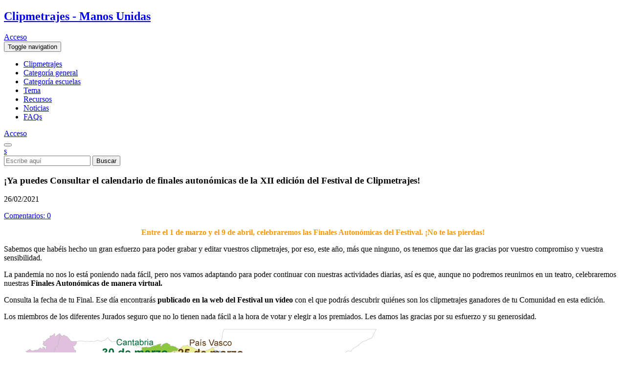

--- FILE ---
content_type: text/html; charset=UTF-8
request_url: https://www.clipmetrajesmanosunidas.org/ya-puedes-consultar-el-calendario-de-finales-autonomicas-de-la-xxii-edicion-del-festival-de-clipmetrajes/
body_size: 19720
content:
<!doctype html><!-- paulirish.com/2008/conditional-stylesheets-vs-css-hacks-answer-neither/ -->
<!--[if IE 8 ]><html class="no-js ie8 oldie " lang="es" xmlns="http://www.w3.org/1999/xhtml"> <![endif]-->
<!--[if IE 9 ]><html class="no-js ie9 " lang="es" xmlns="http://www.w3.org/1999/xhtml"> <![endif]-->
<!--[if (gt IE 9)|!(IE)]><!--><html class="no-js " lang="es" xmlns="http://www.w3.org/1999/xhtml"><!--<![endif]-->
	<head>
		<meta name="ahrefs-site-verification" content="029b83e330fff7e84eea80d83444ff041780ae7d85d849153b3b111b617396bf">
	    <!-- Basic Page Needs
		================================================= -->
		<meta charset="utf-8">
<script type="text/javascript">
//----------------------------------------------------------
//------ JAVASCRIPT HOOK FUNCTIONS FOR GRAVITY FORMS -------
//----------------------------------------------------------

if ( ! gform ) {
	document.addEventListener( 'gform_main_scripts_loaded', function() { gform.scriptsLoaded = true; } );
	window.addEventListener( 'DOMContentLoaded', function() { gform.domLoaded = true; } );

	var gform = {
		domLoaded: false,
		scriptsLoaded: false,
		initializeOnLoaded: function( fn ) {
			if ( gform.domLoaded && gform.scriptsLoaded ) {
				fn();
			} else if( ! gform.domLoaded && gform.scriptsLoaded ) {
				window.addEventListener( 'DOMContentLoaded', fn );
			} else {
				document.addEventListener( 'gform_main_scripts_loaded', fn );
			}
		},
		hooks: { action: {}, filter: {} },
		addAction: function( action, callable, priority, tag ) {
			gform.addHook( 'action', action, callable, priority, tag );
		},
		addFilter: function( action, callable, priority, tag ) {
			gform.addHook( 'filter', action, callable, priority, tag );
		},
		doAction: function( action ) {
			gform.doHook( 'action', action, arguments );
		},
		applyFilters: function( action ) {
			return gform.doHook( 'filter', action, arguments );
		},
		removeAction: function( action, tag ) {
			gform.removeHook( 'action', action, tag );
		},
		removeFilter: function( action, priority, tag ) {
			gform.removeHook( 'filter', action, priority, tag );
		},
		addHook: function( hookType, action, callable, priority, tag ) {
			if ( undefined == gform.hooks[hookType][action] ) {
				gform.hooks[hookType][action] = [];
			}
			var hooks = gform.hooks[hookType][action];
			if ( undefined == tag ) {
				tag = action + '_' + hooks.length;
			}
			if( priority == undefined ){
				priority = 10;
			}

			gform.hooks[hookType][action].push( { tag:tag, callable:callable, priority:priority } );
		},
		doHook: function( hookType, action, args ) {

			// splice args from object into array and remove first index which is the hook name
			args = Array.prototype.slice.call(args, 1);

			if ( undefined != gform.hooks[hookType][action] ) {
				var hooks = gform.hooks[hookType][action], hook;
				//sort by priority
				hooks.sort(function(a,b){return a["priority"]-b["priority"]});

				hooks.forEach( function( hookItem ) {
					hook = hookItem.callable;

					if(typeof hook != 'function')
						hook = window[hook];
					if ( 'action' == hookType ) {
						hook.apply(null, args);
					} else {
						args[0] = hook.apply(null, args);
					}
				} );
			}
			if ( 'filter'==hookType ) {
				return args[0];
			}
		},
		removeHook: function( hookType, action, priority, tag ) {
			if ( undefined != gform.hooks[hookType][action] ) {
				var hooks = gform.hooks[hookType][action];
				hooks = hooks.filter( function(hook, index, arr) {
					var removeHook = (undefined==tag||tag==hook.tag) && (undefined==priority||priority==hook.priority);
					return !removeHook;
				} );
				gform.hooks[hookType][action] = hooks;
			}
		}
	};
}
</script>

				
		    <!-- Mobile -->
     	<meta name="apple-mobile-web-app-capable" content="yes">
    <meta name="apple-mobile-web-app-status-bar-style" content="black">
	<meta name="HandheldFriendly" content="true">
    <meta name="MobileOptimized" content="1200">
     <meta name="viewport" content="width=device-width,initial-scale=1.0"><!--<meta name="viewport" content="width=device-width, initial-scale=1.0, maximum-scale=1.0, user-scalable=no">-->
	    <!--<meta name="author" content="">-->
	<meta name="robots" content="index, follow, all">
	<!--<meta name="publisher" content="">-->
 	<!-- Open Graph tags -->
	<!--<meta property="fb:app_id" content="">-->
	<!--<meta property="og:type" content="website">
	<meta property="og:site_name" content="">-->
	<!--<meta property="og:description" content="">-->

	<meta property="og:image" content="https://www.clipmetrajesmanosunidas.org/wp-content/uploads/2021/02/Imagen-destacada-Post-Finales-Autonómicas-480x360.jpg" />
	<!--<meta property="og:title" content=""/>-->
	<!-- G+ -->   <!-- Twitter -->
	<link href="https://plus.google.com/u/1/117062583491481390744" rel="publisher" />
		<!-- Alternate -->
		<!-- Mobile -->
	<meta name="apple-mobile-web-app-status-bar-style" content="black">
	<!-- GEOPOSITION -->
	<meta name="geo.region" content="region" />
	<meta name="geo.placename" content="city" />
	<meta name="geo.position" content="40.4235621;-3.6954886" />
	<meta name="ICBM" content="google " />	
	<!-- allow pinned sites -->
	<meta name="application-name" content="Festival de Clipmetrajes" />		<!-- CSS: implied media="all" -->
		<link rel="stylesheet" type="text/css" media="all" href="https://www.clipmetrajesmanosunidas.org/wp-content/themes/mans_unides-child/style.css" />
		<link href='//fonts.googleapis.com/css?family=Raleway:400,700' rel='stylesheet' type='text/css'>
<link href='//fonts.googleapis.com/css?family=Roboto+Condensed:700' rel='stylesheet' type='text/css'><meta name='robots' content='index, follow, max-video-preview:-1, max-snippet:-1, max-image-preview:large' />

	<!-- This site is optimized with the Yoast SEO plugin v17.3 - https://yoast.com/wordpress/plugins/seo/ -->
	<title>¡Ya puedes Consultar el calendario de finales autonómicas de la XII edición del Festival de Clipmetrajes! - Festival de Clipmetrajes</title>
	<meta name="description" content="Entre el 1 de marzo y el 9 de abril, celebraremos las Finales Autonómicas del Festival. ¡No te las pierdas! Sabemos que habéis hecho un gran esfuerzo para" />
	<link rel="canonical" href="https://www.clipmetrajesmanosunidas.org/ya-puedes-consultar-el-calendario-de-finales-autonomicas-de-la-xxii-edicion-del-festival-de-clipmetrajes/" />
	<meta property="og:locale" content="es_ES" />
	<meta property="og:type" content="article" />
	<meta property="og:title" content="¡Ya puedes Consultar el calendario de finales autonómicas de la XII edición del Festival de Clipmetrajes! - Festival de Clipmetrajes" />
	<meta property="og:description" content="Entre el 1 de marzo y el 9 de abril, celebraremos las Finales Autonómicas del Festival. ¡No te las pierdas! Sabemos que habéis hecho un gran esfuerzo para" />
	<meta property="og:url" content="https://www.clipmetrajesmanosunidas.org/ya-puedes-consultar-el-calendario-de-finales-autonomicas-de-la-xxii-edicion-del-festival-de-clipmetrajes/" />
	<meta property="og:site_name" content="Festival de Clipmetrajes" />
	<meta property="article:published_time" content="2021-02-26T07:05:15+00:00" />
	<meta property="article:modified_time" content="2021-02-26T10:36:01+00:00" />
	<meta property="og:image" content="https://www.clipmetrajesmanosunidas.org/wp-content/uploads/2021/02/Imagen-destacada-Post-Finales-Autonómicas-780x428.jpg" />
	<meta property="og:image:width" content="780" />
	<meta property="og:image:height" content="428" />
	<meta name="twitter:card" content="summary_large_image" />
	<meta name="twitter:label1" content="Escrito por" />
	<meta name="twitter:data1" content="admin" />
	<meta name="twitter:label2" content="Tiempo de lectura" />
	<meta name="twitter:data2" content="2 minutos" />
	<script type="application/ld+json" class="yoast-schema-graph">{"@context":"https://schema.org","@graph":[{"@type":"Organization","@id":"https://www.clipmetrajesmanosunidas.org/#organization","name":"Manos Unidas","url":"https://www.clipmetrajesmanosunidas.org/","sameAs":[],"logo":{"@type":"ImageObject","@id":"https://www.clipmetrajesmanosunidas.org/#logo","inLanguage":"es","url":"https://www.clipmetrajesmanosunidas.org/wp-content/uploads/2025/10/logo-clipmetrajes-17-compartir-pagina.jpg","contentUrl":"https://www.clipmetrajesmanosunidas.org/wp-content/uploads/2025/10/logo-clipmetrajes-17-compartir-pagina.jpg","width":470,"height":249,"caption":"Manos Unidas"},"image":{"@id":"https://www.clipmetrajesmanosunidas.org/#logo"}},{"@type":"WebSite","@id":"https://www.clipmetrajesmanosunidas.org/#website","url":"https://www.clipmetrajesmanosunidas.org/","name":"Festival de Clipmetrajes","description":"V\u00eddeos de un minuto para cambiar el mundo. Participa en el Festival de Clipmetrajes de Manos Unidas y acepta el desaf\u00edo del hambre.","publisher":{"@id":"https://www.clipmetrajesmanosunidas.org/#organization"},"potentialAction":[{"@type":"SearchAction","target":{"@type":"EntryPoint","urlTemplate":"https://www.clipmetrajesmanosunidas.org/?s={search_term_string}"},"query-input":"required name=search_term_string"}],"inLanguage":"es"},{"@type":"ImageObject","@id":"https://www.clipmetrajesmanosunidas.org/ya-puedes-consultar-el-calendario-de-finales-autonomicas-de-la-xxii-edicion-del-festival-de-clipmetrajes/#primaryimage","inLanguage":"es","url":"https://www.clipmetrajesmanosunidas.org/wp-content/uploads/2021/02/Imagen-destacada-Post-Finales-Auton\u00f3micas-scaled.jpg","contentUrl":"https://www.clipmetrajesmanosunidas.org/wp-content/uploads/2021/02/Imagen-destacada-Post-Finales-Auton\u00f3micas-scaled.jpg","width":2560,"height":1405,"caption":"Festival de Finales Auton\u00f3micas"},{"@type":"WebPage","@id":"https://www.clipmetrajesmanosunidas.org/ya-puedes-consultar-el-calendario-de-finales-autonomicas-de-la-xxii-edicion-del-festival-de-clipmetrajes/#webpage","url":"https://www.clipmetrajesmanosunidas.org/ya-puedes-consultar-el-calendario-de-finales-autonomicas-de-la-xxii-edicion-del-festival-de-clipmetrajes/","name":"\u00a1Ya puedes Consultar el calendario de finales auton\u00f3micas de la XII edici\u00f3n del Festival de Clipmetrajes! - Festival de Clipmetrajes","isPartOf":{"@id":"https://www.clipmetrajesmanosunidas.org/#website"},"primaryImageOfPage":{"@id":"https://www.clipmetrajesmanosunidas.org/ya-puedes-consultar-el-calendario-de-finales-autonomicas-de-la-xxii-edicion-del-festival-de-clipmetrajes/#primaryimage"},"datePublished":"2021-02-26T07:05:15+00:00","dateModified":"2021-02-26T10:36:01+00:00","description":"Entre el 1 de marzo y el 9 de abril, celebraremos las Finales Auton\u00f3micas del Festival. \u00a1No te las pierdas! Sabemos que hab\u00e9is hecho un gran esfuerzo para","breadcrumb":{"@id":"https://www.clipmetrajesmanosunidas.org/ya-puedes-consultar-el-calendario-de-finales-autonomicas-de-la-xxii-edicion-del-festival-de-clipmetrajes/#breadcrumb"},"inLanguage":"es","potentialAction":[{"@type":"ReadAction","target":["https://www.clipmetrajesmanosunidas.org/ya-puedes-consultar-el-calendario-de-finales-autonomicas-de-la-xxii-edicion-del-festival-de-clipmetrajes/"]}]},{"@type":"BreadcrumbList","@id":"https://www.clipmetrajesmanosunidas.org/ya-puedes-consultar-el-calendario-de-finales-autonomicas-de-la-xxii-edicion-del-festival-de-clipmetrajes/#breadcrumb","itemListElement":[{"@type":"ListItem","position":1,"name":"Home","item":"https://www.clipmetrajesmanosunidas.org/"},{"@type":"ListItem","position":2,"name":"\u00a1Ya puedes Consultar el calendario de finales auton\u00f3micas de la XII edici\u00f3n del Festival de Clipmetrajes!"}]},{"@type":"Article","@id":"https://www.clipmetrajesmanosunidas.org/ya-puedes-consultar-el-calendario-de-finales-autonomicas-de-la-xxii-edicion-del-festival-de-clipmetrajes/#article","isPartOf":{"@id":"https://www.clipmetrajesmanosunidas.org/ya-puedes-consultar-el-calendario-de-finales-autonomicas-de-la-xxii-edicion-del-festival-de-clipmetrajes/#webpage"},"author":{"@id":"https://www.clipmetrajesmanosunidas.org/#/schema/person/1d6ae9759c84eab8a4e1bcd76fef2517"},"headline":"\u00a1Ya puedes Consultar el calendario de finales auton\u00f3micas de la XII edici\u00f3n del Festival de Clipmetrajes!","datePublished":"2021-02-26T07:05:15+00:00","dateModified":"2021-02-26T10:36:01+00:00","mainEntityOfPage":{"@id":"https://www.clipmetrajesmanosunidas.org/ya-puedes-consultar-el-calendario-de-finales-autonomicas-de-la-xxii-edicion-del-festival-de-clipmetrajes/#webpage"},"wordCount":427,"commentCount":0,"publisher":{"@id":"https://www.clipmetrajesmanosunidas.org/#organization"},"image":{"@id":"https://www.clipmetrajesmanosunidas.org/ya-puedes-consultar-el-calendario-de-finales-autonomicas-de-la-xxii-edicion-del-festival-de-clipmetrajes/#primaryimage"},"thumbnailUrl":"https://www.clipmetrajesmanosunidas.org/wp-content/uploads/2021/02/Imagen-destacada-Post-Finales-Auton\u00f3micas-scaled.jpg","articleSection":["Andaluc\u00eda","Arag\u00f3n","Asturias","Baleares","Canarias","Cantabria","Castilla y Le\u00f3n","Castilla-La Mancha","cat-escuelas","Catalu\u00f1a","Categor\u00eda Escuelas","Causas","Combate el virus de la desigualdad","Extremadura","Galicia","La Rioja","Madrid","Murcia","Navarra","Pa\u00eds Vasco","Valencia"],"inLanguage":"es","potentialAction":[{"@type":"CommentAction","name":"Comment","target":["https://www.clipmetrajesmanosunidas.org/ya-puedes-consultar-el-calendario-de-finales-autonomicas-de-la-xxii-edicion-del-festival-de-clipmetrajes/#respond"]}]},{"@type":"Person","@id":"https://www.clipmetrajesmanosunidas.org/#/schema/person/1d6ae9759c84eab8a4e1bcd76fef2517","name":"admin","image":{"@type":"ImageObject","@id":"https://www.clipmetrajesmanosunidas.org/#personlogo","inLanguage":"es","url":"https://secure.gravatar.com/avatar/840c8f737934c37d9e1524b8f71897fa?s=96&d=mm&r=g","contentUrl":"https://secure.gravatar.com/avatar/840c8f737934c37d9e1524b8f71897fa?s=96&d=mm&r=g","caption":"admin"},"url":"https://www.clipmetrajesmanosunidas.org/author/admin/"}]}</script>
	<!-- / Yoast SEO plugin. -->


<link rel='dns-prefetch' href='//www.google.com' />
<link rel='dns-prefetch' href='//ajax.googleapis.com' />
<link rel='dns-prefetch' href='//s.w.org' />
<link rel="alternate" type="application/rss+xml" title="Festival de Clipmetrajes &raquo; Feed" href="https://www.clipmetrajesmanosunidas.org/feed/" />
<link rel="alternate" type="application/rss+xml" title="Festival de Clipmetrajes &raquo; Feed de los comentarios" href="https://www.clipmetrajesmanosunidas.org/comments/feed/" />
<link rel="alternate" type="application/rss+xml" title="Festival de Clipmetrajes &raquo; Comentario ¡Ya puedes Consultar el calendario de finales autonómicas de la XII edición del Festival de Clipmetrajes! del feed" href="https://www.clipmetrajesmanosunidas.org/ya-puedes-consultar-el-calendario-de-finales-autonomicas-de-la-xxii-edicion-del-festival-de-clipmetrajes/feed/" />
		<script type="text/javascript">
			window._wpemojiSettings = {"baseUrl":"https:\/\/s.w.org\/images\/core\/emoji\/13.1.0\/72x72\/","ext":".png","svgUrl":"https:\/\/s.w.org\/images\/core\/emoji\/13.1.0\/svg\/","svgExt":".svg","source":{"wpemoji":"https:\/\/www.clipmetrajesmanosunidas.org\/wp-includes\/js\/wp-emoji.js?ver=5.8.1","twemoji":"https:\/\/www.clipmetrajesmanosunidas.org\/wp-includes\/js\/twemoji.js?ver=5.8.1"}};
			/**
 * @output wp-includes/js/wp-emoji-loader.js
 */

( function( window, document, settings ) {
	var src, ready, ii, tests;

	// Create a canvas element for testing native browser support of emoji.
	var canvas = document.createElement( 'canvas' );
	var context = canvas.getContext && canvas.getContext( '2d' );

	/**
	 * Checks if two sets of Emoji characters render the same visually.
	 *
	 * @since 4.9.0
	 *
	 * @private
	 *
	 * @param {number[]} set1 Set of Emoji character codes.
	 * @param {number[]} set2 Set of Emoji character codes.
	 *
	 * @return {boolean} True if the two sets render the same.
	 */
	function emojiSetsRenderIdentically( set1, set2 ) {
		var stringFromCharCode = String.fromCharCode;

		// Cleanup from previous test.
		context.clearRect( 0, 0, canvas.width, canvas.height );
		context.fillText( stringFromCharCode.apply( this, set1 ), 0, 0 );
		var rendered1 = canvas.toDataURL();

		// Cleanup from previous test.
		context.clearRect( 0, 0, canvas.width, canvas.height );
		context.fillText( stringFromCharCode.apply( this, set2 ), 0, 0 );
		var rendered2 = canvas.toDataURL();

		return rendered1 === rendered2;
	}

	/**
	 * Detects if the browser supports rendering emoji or flag emoji.
	 *
	 * Flag emoji are a single glyph made of two characters, so some browsers
	 * (notably, Firefox OS X) don't support them.
	 *
	 * @since 4.2.0
	 *
	 * @private
	 *
	 * @param {string} type Whether to test for support of "flag" or "emoji".
	 *
	 * @return {boolean} True if the browser can render emoji, false if it cannot.
	 */
	function browserSupportsEmoji( type ) {
		var isIdentical;

		if ( ! context || ! context.fillText ) {
			return false;
		}

		/*
		 * Chrome on OS X added native emoji rendering in M41. Unfortunately,
		 * it doesn't work when the font is bolder than 500 weight. So, we
		 * check for bold rendering support to avoid invisible emoji in Chrome.
		 */
		context.textBaseline = 'top';
		context.font = '600 32px Arial';

		switch ( type ) {
			case 'flag':
				/*
				 * Test for Transgender flag compatibility. This flag is shortlisted for the Emoji 13 spec,
				 * but has landed in Twemoji early, so we can add support for it, too.
				 *
				 * To test for support, we try to render it, and compare the rendering to how it would look if
				 * the browser doesn't render it correctly (white flag emoji + transgender symbol).
				 */
				isIdentical = emojiSetsRenderIdentically(
					[ 0x1F3F3, 0xFE0F, 0x200D, 0x26A7, 0xFE0F ],
					[ 0x1F3F3, 0xFE0F, 0x200B, 0x26A7, 0xFE0F ]
				);

				if ( isIdentical ) {
					return false;
				}

				/*
				 * Test for UN flag compatibility. This is the least supported of the letter locale flags,
				 * so gives us an easy test for full support.
				 *
				 * To test for support, we try to render it, and compare the rendering to how it would look if
				 * the browser doesn't render it correctly ([U] + [N]).
				 */
				isIdentical = emojiSetsRenderIdentically(
					[ 0xD83C, 0xDDFA, 0xD83C, 0xDDF3 ],
					[ 0xD83C, 0xDDFA, 0x200B, 0xD83C, 0xDDF3 ]
				);

				if ( isIdentical ) {
					return false;
				}

				/*
				 * Test for English flag compatibility. England is a country in the United Kingdom, it
				 * does not have a two letter locale code but rather an five letter sub-division code.
				 *
				 * To test for support, we try to render it, and compare the rendering to how it would look if
				 * the browser doesn't render it correctly (black flag emoji + [G] + [B] + [E] + [N] + [G]).
				 */
				isIdentical = emojiSetsRenderIdentically(
					[ 0xD83C, 0xDFF4, 0xDB40, 0xDC67, 0xDB40, 0xDC62, 0xDB40, 0xDC65, 0xDB40, 0xDC6E, 0xDB40, 0xDC67, 0xDB40, 0xDC7F ],
					[ 0xD83C, 0xDFF4, 0x200B, 0xDB40, 0xDC67, 0x200B, 0xDB40, 0xDC62, 0x200B, 0xDB40, 0xDC65, 0x200B, 0xDB40, 0xDC6E, 0x200B, 0xDB40, 0xDC67, 0x200B, 0xDB40, 0xDC7F ]
				);

				return ! isIdentical;
			case 'emoji':
				/*
				 * Burning Love: Just a hunk, a hunk of burnin' love.
				 *
				 *  To test for Emoji 13.1 support, try to render a new emoji: Heart on Fire!
				 *
				 * The Heart on Fire emoji is a ZWJ sequence combining ❤️ Red Heart, a Zero Width Joiner and 🔥 Fire.
				 *
				 * 0x2764, 0xfe0f == Red Heart emoji.
				 * 0x200D == Zero-Width Joiner (ZWJ) that links the two code points for the new emoji or
				 * 0x200B == Zero-Width Space (ZWS) that is rendered for clients not supporting the new emoji.
				 * 0xD83D, 0xDD25 == Fire.
				 *
				 * When updating this test for future Emoji releases, ensure that individual emoji that make up the
				 * sequence come from older emoji standards.
				 */
				isIdentical = emojiSetsRenderIdentically(
					[0x2764, 0xfe0f, 0x200D, 0xD83D, 0xDD25],
					[0x2764, 0xfe0f, 0x200B, 0xD83D, 0xDD25]
				);

				return ! isIdentical;
		}

		return false;
	}

	/**
	 * Adds a script to the head of the document.
	 *
	 * @ignore
	 *
	 * @since 4.2.0
	 *
	 * @param {Object} src The url where the script is located.
	 * @return {void}
	 */
	function addScript( src ) {
		var script = document.createElement( 'script' );

		script.src = src;
		script.defer = script.type = 'text/javascript';
		document.getElementsByTagName( 'head' )[0].appendChild( script );
	}

	tests = Array( 'flag', 'emoji' );

	settings.supports = {
		everything: true,
		everythingExceptFlag: true
	};

	/*
	 * Tests the browser support for flag emojis and other emojis, and adjusts the
	 * support settings accordingly.
	 */
	for( ii = 0; ii < tests.length; ii++ ) {
		settings.supports[ tests[ ii ] ] = browserSupportsEmoji( tests[ ii ] );

		settings.supports.everything = settings.supports.everything && settings.supports[ tests[ ii ] ];

		if ( 'flag' !== tests[ ii ] ) {
			settings.supports.everythingExceptFlag = settings.supports.everythingExceptFlag && settings.supports[ tests[ ii ] ];
		}
	}

	settings.supports.everythingExceptFlag = settings.supports.everythingExceptFlag && ! settings.supports.flag;

	// Sets DOMReady to false and assigns a ready function to settings.
	settings.DOMReady = false;
	settings.readyCallback = function() {
		settings.DOMReady = true;
	};

	// When the browser can not render everything we need to load a polyfill.
	if ( ! settings.supports.everything ) {
		ready = function() {
			settings.readyCallback();
		};

		/*
		 * Cross-browser version of adding a dom ready event.
		 */
		if ( document.addEventListener ) {
			document.addEventListener( 'DOMContentLoaded', ready, false );
			window.addEventListener( 'load', ready, false );
		} else {
			window.attachEvent( 'onload', ready );
			document.attachEvent( 'onreadystatechange', function() {
				if ( 'complete' === document.readyState ) {
					settings.readyCallback();
				}
			} );
		}

		src = settings.source || {};

		if ( src.concatemoji ) {
			addScript( src.concatemoji );
		} else if ( src.wpemoji && src.twemoji ) {
			addScript( src.twemoji );
			addScript( src.wpemoji );
		}
	}

} )( window, document, window._wpemojiSettings );
		</script>
		<style type="text/css">
img.wp-smiley,
img.emoji {
	display: inline !important;
	border: none !important;
	box-shadow: none !important;
	height: 1em !important;
	width: 1em !important;
	margin: 0 .07em !important;
	vertical-align: -0.1em !important;
	background: none !important;
	padding: 0 !important;
}
</style>
	<link rel='stylesheet' id='wp-block-library-css'  href='https://www.clipmetrajesmanosunidas.org/wp-includes/css/dist/block-library/style.css?ver=5.8.1' type='text/css' media='all' />
<link rel='stylesheet' id='ayvpp-style-css'  href='https://www.clipmetrajesmanosunidas.org/wp-content/plugins/automatic-youtube-video-posts/css/style.css?ver=4.0' type='text/css' media='all' />
<link rel='stylesheet' id='roots_main-css'  href='https://www.clipmetrajesmanosunidas.org/wp-content/themes/mans_unides-child/css/main.css' type='text/css' media='all' />
<link rel='stylesheet' id='cmplz-cookie-css'  href='https://www.clipmetrajesmanosunidas.org/wp-content/plugins/complianz-gdpr-premium/assets/css/cookieconsent.css?ver=4.7.41768684837' type='text/css' media='all' />
<script>var jquery_placeholder_url = 'https://www.clipmetrajesmanosunidas.org/wp-content/plugins/gravity-forms-placeholders/jquery.placeholder-1.0.1.js';</script><script type='text/javascript' src='//ajax.googleapis.com/ajax/libs/jquery/1.10.2/jquery.min.js' id='jquery-js'></script>
<script type='text/javascript' src='https://www.google.com/recaptcha/api.js?ver=5.8.1' id='recaptcha-js'></script>
<script type='text/javascript' src='https://www.clipmetrajesmanosunidas.org/wp-content/plugins/theme-my-login/modules/themed-profiles/themed-profiles.js?ver=5.8.1' id='tml-themed-profiles-js'></script>
<script type='text/javascript' src='https://www.clipmetrajesmanosunidas.org/wp-content/plugins/gravity-forms-placeholders/gf.placeholders.js?ver=1.0' id='_gf_placeholders-js'></script>
<link rel="https://api.w.org/" href="https://www.clipmetrajesmanosunidas.org/wp-json/" /><link rel="alternate" type="application/json" href="https://www.clipmetrajesmanosunidas.org/wp-json/wp/v2/posts/30001" /><meta name="generator" content="WordPress 5.8.1" />
<link rel='shortlink' href='https://www.clipmetrajesmanosunidas.org/?p=30001' />
<link rel="alternate" type="application/json+oembed" href="https://www.clipmetrajesmanosunidas.org/wp-json/oembed/1.0/embed?url=https%3A%2F%2Fwww.clipmetrajesmanosunidas.org%2Fya-puedes-consultar-el-calendario-de-finales-autonomicas-de-la-xxii-edicion-del-festival-de-clipmetrajes%2F" />
<link rel="alternate" type="text/xml+oembed" href="https://www.clipmetrajesmanosunidas.org/wp-json/oembed/1.0/embed?url=https%3A%2F%2Fwww.clipmetrajesmanosunidas.org%2Fya-puedes-consultar-el-calendario-de-finales-autonomicas-de-la-xxii-edicion-del-festival-de-clipmetrajes%2F&#038;format=xml" />
<script type="text/javascript" src="httpss://www.clipmetrajesmanosunidas.org/wp-content/plugins/audio-player/assets/audio-player.js?ver=2.0.4.6"></script>
<script type="text/javascript">AudioPlayer.setup("httpss://www.clipmetrajesmanosunidas.org/wp-content/plugins/audio-player/assets/player.swf?ver=2.0.4.6", {width:"290",animation:"yes",encode:"yes",initialvolume:"60",remaining:"no",noinfo:"no",buffer:"5",checkpolicy:"no",rtl:"no",bg:"E5E5E5",text:"333333",leftbg:"CCCCCC",lefticon:"333333",volslider:"666666",voltrack:"FFFFFF",rightbg:"B4B4B4",rightbghover:"999999",righticon:"333333",righticonhover:"FFFFFF",track:"FFFFFF",loader:"EFAB02",border:"CCCCCC",tracker:"DDDDDD",skip:"666666",pagebg:"FFFFFF",transparentpagebg:"yes"});</script>
 <!-- Favicon
 ================================================== -->
<link rel="shortcut icon" href="https://www.clipmetrajesmanosunidas.org/wp-content/themes/mans_unides-child/ico/favicon.ico">
<link rel="apple-touch-icon" href="https://www.clipmetrajesmanosunidas.org/wp-content/themes/mans_unides-child/ico/apple-touch-icon.png">
<link rel="apple-touch-icon" sizes="72x72" href="https://www.clipmetrajesmanosunidas.org/wp-content/themes/mans_unides-child/ico/apple-touch-icon-72x72.png">
<link rel="apple-touch-icon" sizes="114x114" href="https://www.clipmetrajesmanosunidas.org/wp-content/themes/mans_unides-child/ico/apple-touch-icon-114x114.png">
    <!-- 
		<link href="https://www.clipmetrajesmanosunidas.org/wp-content/themes/ondho/skins/3-blue.css" rel="stylesheet" type="text/css" />
        -->

		<!-- Google Tag Manager -->
		<script>(function(w,d,s,l,i){w[l]=w[l]||[];w[l].push({'gtm.start':
		new Date().getTime(),event:'gtm.js'});var f=d.getElementsByTagName(s)[0],
		j=d.createElement(s),dl=l!='dataLayer'?'&l='+l:'';j.async=true;j.src=
		'https://www.googletagmanager.com/gtm.js?id='+i+dl;f.parentNode.insertBefore(j,f);
		})(window,document,'script','dataLayer','GTM-KS7SX7MF');</script>
		<!-- End Google Tag Manager -->
		
		<!-- Meta Pixel Code -->
		<script type="text/plain" class="cmplz-script">
		!function(f,b,e,v,n,t,s)
		{if(f.fbq)return;n=f.fbq=function(){n.callMethod?
		n.callMethod.apply(n,arguments):n.queue.push(arguments)};
		if(!f._fbq)f._fbq=n;n.push=n;n.loaded=!0;n.version='2.0';
		n.queue=[];t=b.createElement(e);t.async=!0;
		t.src=v;s=b.getElementsByTagName(e)[0];
		s.parentNode.insertBefore(t,s)}(window, document,'script',
		'https://connect.facebook.net/en_US/fbevents.js');
		fbq('init', '167356109480923');
		fbq('track', 'PageView');
		</script>
		<noscript><img height="1" width="1" style="display:none"
		src="https://www.facebook.com/tr?id=167356109480923&ev=PageView&noscript=1"
		/></noscript>
		<!-- End Meta Pixel Code -->
		
		<script async src="//pagead2.googlesyndication.com/pagead/js/adsbygoogle.js"></script>
		<script>
		  (adsbygoogle = window.adsbygoogle || []).push({
		    google_ad_client: "ca-pub-4072892538953253",
		    enable_page_level_ads: true
		  });
		</script>
	</head>
		<body data-rsssl=1 data-cmplz=1 class="post-template-default single single-post postid-30001 single-format-standard  desktop chrome" itemscope itemtype='http://schema.org/WebPage'>
		<!-- Google Tag Manager (noscript) -->
		<noscript><iframe src="https://www.googletagmanager.com/ns.html?id=GTM-KS7SX7MF"
		height="0" width="0" style="display:none;visibility:hidden"></iframe></noscript>
		<!-- End Google Tag Manager (noscript) -->
		<div id="wrapper" class="content" role="main" >
	<header role="banner" class="container">
		<div class="row">
			<section class="col-md-9 col-sm-9 col-xs-7">
				<a href="https://www.clipmetrajesmanosunidas.org/"  id="logo-clipmetrajes" title="Festival de Clipmetrajes">
					<h1>Clipmetrajes - Manos Unidas</h1>
				</a>
			</section>

			<section id="user-area" class="col-md-3 col-sm-3 col-xs-5">
				<nav class="registro zona-usuario">
                <a id="registro" href="https://www.clipmetrajesmanosunidas.org/login" class="acceso" title="Acceso">
                <span class="text">Acceso</span>
                <i class="icono-acceso-sin-loginar"></i>
            </a> </nav> 
			</section>
		</div>
	</header>

	<section id="main-menu">
		<div id="navigation-main" class="container">
			<button type="button" class="navbar-toggle collapsed" data-toggle="collapse" data-target=".navbar-collapse">
              <span class="sr-only">Toggle navigation</span>
              <span class="icon-bar"></span>
              <span class="icon-bar"></span>
              <span class="icon-bar"></span>
            </button>

	        <nav role="navigation" class="col-md-10 col-md-offset-1 col-sm-10 col-sm-offset-1" itemscope="itemscope" itemtype="http://schema.org/SiteNavigationElement">
	            <div class="menu-header navbar-collapse collapse"><ul id="menu-mans" class="menu"><li id="menu-item-10711" class="menu-item menu-item-type-custom menu-item-object-custom menu-item-10711"><a title="Clipmetrajes" href="https://www.clipmetrajesmanosunidas.org/clipmetrajes/">Clipmetrajes</a></li>
<li id="menu-item-15298" class="menu-item menu-item-type-post_type menu-item-object-page menu-item-15298"><a title="Categoría general" href="https://www.clipmetrajesmanosunidas.org/categoria-general/">Categoría general</a></li>
<li id="menu-item-15299" class="menu-item menu-item-type-post_type menu-item-object-page menu-item-15299"><a title="Categoría escuelas" href="https://www.clipmetrajesmanosunidas.org/categoria-escuelas/">Categoría escuelas</a></li>
<li id="menu-item-41383" class="menu-item menu-item-type-post_type menu-item-object-page menu-item-41383"><a href="https://www.clipmetrajesmanosunidas.org/no-hay-paz-sin-derechos/">Tema</a></li>
<li id="menu-item-10715" class="menu-item menu-item-type-post_type menu-item-object-page menu-item-10715"><a title="Recursos" href="https://www.clipmetrajesmanosunidas.org/material-audiovisual/">Recursos</a></li>
<li id="menu-item-10713" class="menu-item menu-item-type-post_type menu-item-object-page menu-item-10713"><a title="Noticias" href="https://www.clipmetrajesmanosunidas.org/blog-clipmetrajes/">Noticias</a></li>
<li id="menu-item-27333" class="menu-item menu-item-type-post_type menu-item-object-page menu-item-27333"><a href="https://www.clipmetrajesmanosunidas.org/faqs/">FAQs</a></li>
</ul></div> 
	        </nav>
	  		
	  			  			<a href="https://www.clipmetrajesmanosunidas.org/" id="logo-clipmetrajes-mini" title="Festival de Clipmetrajes"></a>
			
		  	<div id="bloque-right">
		  				  		<section id="acceso-registro">
					<nav class="registro zona-usuario">
                <a id="registro" href="https://www.clipmetrajesmanosunidas.org/login" class="acceso" title="Acceso">
                <span class="text">Acceso</span>
                <i class="icono-acceso-sin-loginar"></i>
            </a> </nav>				</section>
	             
            	<button id="btn-search-active" data-toggle="modal" data-target=".search-modal"><i class="icono-lupa"></i></button>
	            <section id="buscar-form">
					<div id="sb-search" class="sb-search">
	<a href="javascript://" data-toggle="modal" data-target=".search-modal" class="sb-search-btn">s</a>
</div>

<!-- modal search -->
<div class="modal in search-modal" tabindex="-1" role="dialog" aria-labelledby="search-modal" aria-hidden="false">
    <a href="javascript://" class="cerrar btn-default" data-dismiss="modal"></a>
    <div class="modal-dialog modal-lg">
        <div class="modal-content text-left">
        	<div class="container">
            	<div class="col-md-12">
                    <form role="search" method="get" id="searchform"  action="https://www.clipmetrajesmanosunidas.org/" onsubmit="trackSubmit();">
						<input type="search" class="form-control sb-search-input" name="s" id="search" placeholder="Escribe aquí" value=""> 
						<input id="btnSearch" type="submit" class="sb-search-submit btn blue fill" value="Buscar">
					</form>
            	</div>
        	</div>
        </div>
    </div>
</div>

<script type="text/javascript">
	function trackSubmit() { 
		var value = $('#search').val();
		//console.log(value);
	  //ga('send', 'event', 'search', 'submit', value);
	}
</script>	            </section>
	        </div>

		</div>
	</section><div class="container">
<section role="main" class="row">
	<div class="single_post">
    
    
    <div id="post-30001" class="posts post_spacer col-md-8 col-md-offset-2">
    	<h3 class="head">¡Ya puedes Consultar el calendario de finales autonómicas de la XII edición del Festival de Clipmetrajes!</h3>
	    <div class="blue-line"></div>
	    <div class="info clearfix">
	        <p class="date">26/02/2021</p>
	        <p class="comments"><a href="https://www.clipmetrajesmanosunidas.org/ya-puedes-consultar-el-calendario-de-finales-autonomicas-de-la-xxii-edicion-del-festival-de-clipmetrajes//#comments" title="¡Ya puedes Consultar el calendario de finales autonómicas de la XII edición del Festival de Clipmetrajes!"><i class="icono-clipmetrajes-comentar"></i><span>Comentarios: 0</span></a></p>
	    </div>
		            <div class="content-text"><p style="text-align: center;"><span style="color: #ff9900;"><strong>Entre el 1 de marzo y el 9 de abril, celebraremos las Finales Autonómicas del Festival. ¡No te las pierdas!</strong></span></p>
<p>Sabemos que habéis hecho un gran esfuerzo para poder grabar y editar vuestros clipmetrajes, por eso, este año, más que ninguno, os tenemos que dar las gracias por vuestro compromiso y vuestra sensibilidad.</p>
<p>La pandemia no nos lo está poniendo nada fácil, pero nos vamos adaptando para poder continuar con nuestras actividades diarias, así es que, aunque no podremos reunirnos en un teatro, celebraremos nuestras <strong>Finales Autonómicas de manera virtual. </strong></p>
<p>Consulta la fecha de tu Final. Ese día encontrarás <strong>publicado en la web del Festival</strong> <strong>un vídeo</strong> con el que podrás descubrir quiénes son los clipmetrajes ganadores de tu Comunidad en esta edición.</p>
<p>Los miembros de los diferentes Jurados seguro que no lo tienen nada fácil a la hora de votar y elegir a los premiados. Les damos las gracias por su esfuerzo y su generosidad.</p>
<p><img loading="lazy" class="aligncenter size-full wp-image-30134" src="https://www.clipmetrajesmanosunidas.org/wp-content/uploads/2021/02/mapa_finales-autonomicas-2021-clipmetrajes.jpg" alt="" width="780" height="568" srcset="https://www.clipmetrajesmanosunidas.org/wp-content/uploads/2021/02/mapa_finales-autonomicas-2021-clipmetrajes.jpg 780w, https://www.clipmetrajesmanosunidas.org/wp-content/uploads/2021/02/mapa_finales-autonomicas-2021-clipmetrajes-768x559.jpg 768w, https://www.clipmetrajesmanosunidas.org/wp-content/uploads/2021/02/mapa_finales-autonomicas-2021-clipmetrajes-522x380.jpg 522w, https://www.clipmetrajesmanosunidas.org/wp-content/uploads/2021/02/mapa_finales-autonomicas-2021-clipmetrajes-650x473.jpg 650w" sizes="(max-width: 780px) 100vw, 780px" /></p>
<p>Recordad que, los clipmetrajes de <strong>Secundaria</strong> que resulten ganadores en su Comunidad Autónoma, deberán pasar una segunda criba del <strong>Jurado Nacional</strong>, y solo <strong>10 de ellos</strong> optarán a los premios de la <strong>Final Nacional</strong> del <strong>11 de mayo</strong>, donde se desvelará cuáles son los tres clipmetrajes ganadores.</p>
<p>En el caso de <strong>Primaria</strong>, puesto que en la mayoría de las Comunidades Autónomas no se ha alcanzado el mínimo de 10 clipmetrajes para poder entregar el premio autonómico y el esfuerzo de los centros participantes ha sido muy importante, hemos decidido que <strong>todos los clipmetrajes presentados pasen directamente a ser valorados por el Jurado Naciona</strong>l. Éste, al igual que en Secundaria, elegirá a los 10 finalistas que opten a los premios nacionales.</p>
<p style="text-align: center;"><strong>Os recordamos que el listado de los 10 centros finalistas de primaria y los 10 de secundaria será publicado el día 27 de abril.</strong></p>
<p style="text-align: center;"><a name="_GoBack"></a> <strong>¡Muchas gracias y mucha suerte a todos los participantes!</strong></p>
<p>&nbsp;</p>
<table width="780" cellspacing="0" cellpadding="8">
<tbody>
<tr>
<td width="328"><strong>Comunidad autónoma</strong></td>
<td width="225"><strong>Ciudad</strong></td>
<td width="146"><strong>Fecha </strong></td>
<td width="17"></td>
</tr>
<tr>
<td width="328" height="25">Andalucía</td>
<td width="225">Sevilla</td>
<td width="146">7 abril</td>
<td width="17"></td>
</tr>
<tr>
<td width="328">Aragón</td>
<td width="225">Teruel</td>
<td width="146">23 marzo</td>
<td width="17"></td>
</tr>
</tbody>
<tbody>
<tr>
<td width="328">Baleares</td>
<td width="225">Mallorca</td>
<td width="146">25 marzo</td>
<td width="17"></td>
</tr>
</tbody>
<tbody>
<tr>
<td width="328">Canarias</td>
<td width="225">Tenerife</td>
<td width="146">30 marzo</td>
<td width="17"></td>
</tr>
</tbody>
<tbody>
<tr>
<td width="328">Cantabria</td>
<td width="225">Santander</td>
<td width="146">30 marzo</td>
<td width="17"></td>
</tr>
</tbody>
<tbody>
<tr>
<td width="328">Castilla y León</td>
<td width="225">Ciudad Rodrigo</td>
<td width="146">26 marzo</td>
<td width="17"></td>
</tr>
</tbody>
<tbody>
<tr>
<td width="328">Castilla la Mancha</td>
<td width="225">Cuenca</td>
<td width="146">7 abril</td>
<td width="17"></td>
</tr>
</tbody>
<tbody>
<tr>
<td width="328">Cataluña</td>
<td width="225">Barcelona</td>
<td width="146">31 marzo</td>
<td width="17"></td>
</tr>
</tbody>
<tbody>
<tr>
<td width="328">Extremadura</td>
<td width="225">Badajoz</td>
<td width="146">30 marzo</td>
<td width="17"></td>
</tr>
</tbody>
<tbody>
<tr>
<td width="328">Galicia</td>
<td width="225">Vigo</td>
<td width="146">9 marzo</td>
<td width="17"></td>
</tr>
</tbody>
<tbody>
<tr>
<td width="328" height="39">Comunidad de Madrid</td>
<td width="225">Madrid</td>
<td width="146">22 marzo</td>
<td width="17"></td>
</tr>
</tbody>
<tbody>
<tr>
<td width="328">Murcia</td>
<td width="225">Murcia</td>
<td width="146">18 marzo</td>
<td width="17"></td>
</tr>
</tbody>
<tbody>
<tr>
<td width="328">Navarra</td>
<td width="225">Pamplona</td>
<td width="146">9 abril</td>
<td width="17"></td>
</tr>
</tbody>
<tbody>
<tr>
<td width="328">País Vasco</td>
<td width="225">San Sebastián</td>
<td width="146">25 marzo</td>
<td width="17"></td>
</tr>
</tbody>
<tbody>
<tr>
<td width="328">Comunidad Valenciana</td>
<td width="225">Castellón</td>
<td width="146">25 marzo</td>
<td width="17"></td>
</tr>
</tbody>
</table>
<p>CONSULTA EL CALENDARIO Y SI TIENES CUALQUIER DUDA, CONTACTA CON LA <u><a href="https://www.manosunidas.org/delegaciones-manos-unidas">DELEGACIÓN DE MANOS UNIDAS</a></u> DE TU CIUDAD.</p>
</div>
        </div><!-- /.single_post -->
			<div class="share-post row">
				<div class="like col-md-6">
					<span class="facebook-like">
                    	<fb:like href="https://www.clipmetrajesmanosunidas.org/ya-puedes-consultar-el-calendario-de-finales-autonomicas-de-la-xxii-edicion-del-festival-de-clipmetrajes/" send="false" layout="button_count" show_faces="false" width="100" font="tahoma"></fb:like>
                    </span>
				</div>
				<div class="share col-md-6">
                    					<ul class="link-share-challenge">
						<li class="text">Compartir:</li>
						<li><a href="http://www.facebook.com/share.php?u=https://www.clipmetrajesmanosunidas.org/ya-puedes-consultar-el-calendario-de-finales-autonomicas-de-la-xxii-edicion-del-festival-de-clipmetrajes/&t=¡Ya puedes Consultar el calendario de finales autonómicas de la XII edición del Festival de Clipmetrajes!" title="Compartir en Facebook" class="facebook icono-facebook-2" rel="nofollow external" target="_blank"></a></li>
						<li><a href="http://twitter.com/share?text=Tu punto de vista puede cambiar el mundo. ¡Ya puedes Consultar el calendario de finales autonómicas de la XII edición del Festival de Clipmetrajes!%0Avía @clipmetrajes%0A&url=https://www.clipmetrajesmanosunidas.org/ya-puedes-consultar-el-calendario-de-finales-autonomicas-de-la-xxii-edicion-del-festival-de-clipmetrajes/" title="Compartir en Twitter" class="twitter icono-twitter-2" rel="external nofollow" target="_blank"></a></li>
						<li class="whatsapp-element"><a class="whatsapp" href="whatsapp://send?text=¡Ya puedes Consultar el calendario de finales autonómicas de la XII edición del Festival de Clipmetrajes! - https://www.clipmetrajesmanosunidas.org/ya-puedes-consultar-el-calendario-de-finales-autonomicas-de-la-xxii-edicion-del-festival-de-clipmetrajes/?id_externo_rsoc=whatsapp" title="Comp&aacute;rtelo en Whatsapp"></a></li>
					</ul>
				</div>
			</div>
					<div class="meta-info-post row" style="border-bottom: 0;">
			<div class="col-md-12">
						</div> <!-- /.meta-info-post -->
		</div> <!-- /.row -->
		 
	    <div class="post-navigation row clearfix">
	      <div id="post-left" class="col-md-2 col-md-offset-4 col-sm-6 col-xs-6">
	        <a href="https://www.clipmetrajesmanosunidas.org/ser-positivo-india/" rel="prev"><i class="icono-flecha-1"></i> Anterior</a>	      </div>
	      <div id="post-right" class="col-md-2 col-sm-6 col-xs-6">
	        <a href="https://www.clipmetrajesmanosunidas.org/marcel-orgaz-especialista-cooperacion-desarrollo-rural-habla-mal-chagas/" rel="next">Siguiente <i class="icono-flecha-2"></i></a>	      </div>
	    </div>
  </div>
  <section class="related-post clipmetrajes-list row clearfix">
<header class="clearfix">
    <h3 class="col-md-12">Art&iacute;culos relacionados</h3>
</header>
<div class="blue-line"></div>
<nav class="clearfix col-xs-12">
				<article class="col-md-4 col-sm-4">  
				                <div class="edicion-blog">
                    <a href="https://www.clipmetrajesmanosunidas.org/con-c-de-consejo-clipmetraje-ganador-de-la-final-andaluza/" class="video-info">
                        <h5 class="title-anteriors">“Con c de consejo”, clipmetraje ganador de la final andaluza</h5> 
                        <div class="white-line"></div>
                    </a>
                </div> 
                 
		</article>
      				<article class="col-md-4 col-sm-4">  
				                <div class="edicion-blog">
                    <a href="https://www.clipmetrajesmanosunidas.org/consulta-el-calendario-de-todas-las-finales-autonomicas-de-la-xvi-edicion-del-festival/" class="video-info">
                        <h5 class="title-anteriors">¡Consulta el calendario de todas las Finales Autonómicas de la XVI edición del Festival!</h5> 
                        <div class="white-line"></div>
                    </a>
                </div> 
                 
		</article>
                  
				<article class="col-md-4 col-sm-4 old"> 
				                <div class="edicion-blog">
                    <a href="https://www.clipmetrajesmanosunidas.org/clipmetrajes-ganadores-final-andalucia/" class="video-info">
                        <h5 class="title-anteriors">¡Estos son los clipmetrajes ganadores de la final de Andalucía!</h5> 
                        <div class="white-line"></div>
                    </a>
                </div> 
                 
		</article>
      </nav>
</section>
  <section id="comments-block" class="clearfix"> 
   
<!-- You can start editing here. -->

<div id="comments_wrap" class="clearfix">

	</div> <!-- end #comments_wrap -->

	<div id="respond" class="col-md-8 col-md-offset-2">
			  <h3 id="comments-form-title">DEJA UN COMENTARIO</h3>
		<p class="comment-notes">Los comentarios se moderan antes de su publicación.</p>
			  <div class="cancel-comment-reply">
			<a rel="nofollow" id="cancel-comment-reply-link" href="/ya-puedes-consultar-el-calendario-de-finales-autonomicas-de-la-xxii-edicion-del-festival-de-clipmetrajes/#respond" style="display:none;">Haz clic aquí para cancelar la respuesta.</a>		</div>
				<div class="form_user not-logged">
				<div id="respond" class="comment-respond">
		<h3 id="reply-title" class="comment-reply-title">Deja una respuesta <small><a rel="nofollow" id="cancel-comment-reply-link" href="/ya-puedes-consultar-el-calendario-de-finales-autonomicas-de-la-xxii-edicion-del-festival-de-clipmetrajes/#respond" style="display:none;">Cancelar la respuesta</a></small></h3><form action="https://www.clipmetrajesmanosunidas.org/wp-comments-post.php" method="post" id="commentform" class="comment-form"><p class="comment-notes"><span id="email-notes">Tu dirección de correo electrónico no será publicada.</span> Los campos obligatorios están marcados con <span class="required">*</span></p><p class="comment-form-comment"><label for="comment">Comentario</label> <textarea id="comment" name="comment" cols="45" rows="8" maxlength="65525" required="required"></textarea></p><p class="comment-form-author"><label for="author">Nombre<span class="required">*</span></label> <input id="author" name="author" type="text" value="" size="30" /></p>
<p class="comment-form-email"><label for="email"> Email<span class="required">*</span></label> <input id="email" name="email" type="text" value="" size="30" /></p>
<p class="form-submit"><input name="submit" type="submit" id="submit" class="submit" value="Publicar el comentario" /> <input type='hidden' name='comment_post_ID' value='30001' id='comment_post_ID'>
<input type='hidden' name='comment_parent' id='comment_parent' value='0'>
</p>
<!-- Anti-spam plugin v.5.5 wordpress.org/plugins/anti-spam/ -->
		<p class="antispam-group antispam-group-q" style="clear: both;">
			<label>Current ye@r <span class="required">*</span></label>
			<input type="hidden" name="antspm-a" class="antispam-control antispam-control-a" value="2026" />
			<input type="text" name="antspm-q" class="antispam-control antispam-control-q" value="5.5" autocomplete="off" />
		</p>
		<p class="antispam-group antispam-group-e" style="display: none;">
			<label>Leave this field empty</label>
			<input type="text" name="antspm-e-email-url-website" class="antispam-control antispam-control-e" value="" autocomplete="off" />
		</p>
</form>	</div><!-- #respond -->
			</div>
					<div class="form_guest col-md-10 col-md-offset-1 not-logged clearfix">
				<p class="comentario_registrar"><strong><a href="https://www.clipmetrajesmanosunidas.org/login" class="register" title="Identifícate">Identifícate como usuario</a>.</strong></p>
							</div>
			    <div class="fix"></div>
	</div> <!-- end #respond -->
	  </section>
    

<!-- content #end -->
</section>
</div>

<script type="text/javascript">
$('#menu-item-67').addClass('current-menu-item current-menu-parent menu-item-blog-concurso');
</script>
</div><!-- container -->
 <footer role="contentinfo">
 	<section class="redes-sociales clearfix">
 		<div class="container">
 		  <div class="row">
	 		<div class="col-md-6 col-sm-6 facebook clearfix">
	 		  <div>
	 			<h4 class="col-md-12">¡Sigue nuestras redes sociales y estarás al día de todo lo que pasa en el festival!</h4>
	 			 				<ul class="links-redes-sociales">
	 				<li>
	<a class="icono-instagram-3" href="https://www.instagram.com/clipmetrajesmanosunidas/" target="_blank" title="Ir a Instagram" rel="nofollow external"></a>
</li>
<li>
	<a class="icono-tiktok" href="https://www.tiktok.com/@clipmetrajesmanosunidas" target="_blank" title="Ir a Tiktok" rel="nofollow external"></a>
</li>
<li>
	<a class="icono-youtube-svg" href="http://www.youtube.com/clipmetrajes" target="_blank" title="Ir a Youtube" rel="nofollow external"></a>
</li>
<li>
	<a class="icono-facebook-svg" href="http://www.facebook.com/clipmetrajesmanosunidas" target="_blank" title="Ir a Facebook" rel="nofollow external"></a>
</li>
<li>
	<a class="icono-x" href="http://www.x.com/clipmetrajes" target="_blank" title="Ir a X" rel="nofollow external"></a>
</li>

 				</ul>
 			  </div>
	 		</div>
	 		<div class="col-md-6 col-sm-6 newsletter clearfix">
	 			<div class="clearfix">
	<h4 class="col-md-12">Newsletter</h4>
	<p>Toda la actualidad del Festival de Clipmetrajes y noticias relacionadas con la temática de esta edición.</p> 
	<script type="text/javascript"></script>
                <div class='gf_browser_chrome gform_wrapper gform_legacy_markup_wrapper' id='gform_wrapper_10' ><form method='post' enctype='multipart/form-data'  id='gform_10'  action='/ya-puedes-consultar-el-calendario-de-finales-autonomicas-de-la-xxii-edicion-del-festival-de-clipmetrajes/' novalidate>
                        <div class='gform_body gform-body'><ul id='gform_fields_10' class='gform_fields top_label form_sublabel_below description_below'><li id="field_10_1"  class="gfield gplaceholder field_sublabel_below field_description_below gfield_visibility_visible"  data-js-reload="field_10_1"><label class='gfield_label' for='input_10_1' >Introduce tu email</label><div class='ginput_container ginput_container_email'>
                            <input name='input_1' id='input_10_1' type='email' value='' class='medium'     aria-invalid="false"  />
                        </div></li><li id="field_10_2"  class="gfield gfield_contains_required field_sublabel_below field_description_below gfield_visibility_visible"  data-js-reload="field_10_2"><label class='gfield_label screen-reader-text gfield_label_before_complex'  ><span class="gfield_required"><span class="gfield_required gfield_required_asterisk">*</span></span></label><div class='ginput_container ginput_container_checkbox'><ul class='gfield_checkbox' id='input_10_2'><li class='gchoice gchoice_10_2_1'>
								<input class='gfield-choice-input' name='input_2.1' type='checkbox'  value='He leído y acepto el &lt;b&gt;aviso legal y política de privacidad&lt;/b&gt;'  id='choice_10_2_1'   />
								<label for='choice_10_2_1' id='label_10_2_1'>He leído y acepto el <b>aviso legal y política de privacidad</b></label>
							</li></ul></div></li><li id="field_10_3"  class="gfield gform_validation_container field_sublabel_below field_description_below gfield_visibility_visible"  data-js-reload="field_10_3"><label class='gfield_label' for='input_10_3' >Comments</label><div class='ginput_container'><input name='input_3' id='input_10_3' type='text' value='' autocomplete='new-password'/></div><div class='gfield_description' id='gfield_description_10_3'>Este campo es un campo de validación y debe quedar sin cambios.</div></li></ul></div>
        <div class='gform_footer top_label'> <input type='submit' id='gform_submit_button_10' class='gform_button button' value='Enviar'  onclick='if(window["gf_submitting_10"]){return false;}  if( !jQuery("#gform_10")[0].checkValidity || jQuery("#gform_10")[0].checkValidity()){window["gf_submitting_10"]=true;}  ' onkeypress='if( event.keyCode == 13 ){ if(window["gf_submitting_10"]){return false;} if( !jQuery("#gform_10")[0].checkValidity || jQuery("#gform_10")[0].checkValidity()){window["gf_submitting_10"]=true;}  jQuery("#gform_10").trigger("submit",[true]); }' /> 
            <input type='hidden' class='gform_hidden' name='is_submit_10' value='1' />
            <input type='hidden' class='gform_hidden' name='gform_submit' value='10' />
            
            <input type='hidden' class='gform_hidden' name='gform_unique_id' value='' />
            <input type='hidden' class='gform_hidden' name='state_10' value='WyJbXSIsIjMxZDFkYmRmYWQ5ZWMzNDcxNTU0M2U2ZDBlZjgyZGJlIl0=' />
            <input type='hidden' class='gform_hidden' name='gform_target_page_number_10' id='gform_target_page_number_10' value='0' />
            <input type='hidden' class='gform_hidden' name='gform_source_page_number_10' id='gform_source_page_number_10' value='1' />
            <input type='hidden' name='gform_field_values' value='' />
            
        </div>
                        </form>
                        </div>		  
</div>	 		</div>
	 	  </div>
 	</section>
 	<section class="esponsores clearfix">
 		<div class="container">
 			<div class="row">
 				<div class="organiza col-md-12 col-sm-12">
 					<h6>Organiza</h6>
 					<a href="https://manosunidas.org/" target="_blank" rel="nofollow" title="Manos Unidas"><i class="logo logo-manos-unidas">Manos Unidas</i></a>
 				</div>
 			</div>
 			<div class="row">
 				<div class="colabora premios col-md-12 col-sm-12">
					<h6>Colaboran</h6>
					<div class="flex-wrapper justify-evenly">
						<a href="https://www.canon.es/" target="_blank" rel="nofollow" title="Canon"><i class="logo logo-canon">Canon</i></a>
						<a href="https://docma.es/" target="_blank" rel="nofollow" title="Asociación de Cine Documental"><i class="logo logo-docma">Asociación de Cine Documental</i></a>
						<a href="https://www.cadena100.es/" target="_blank" rel="nofollow" title="Cadena 100"><i class="logo logo-cadena100">Cadena 100</i></a>
						<a href="https://www.parquesreunidos.com/" target="_blank" rel="nofollow" title="Parques Reunidos"><i class="logo logo-parques-reunidos">Parques Reunidos</i></a>
						<a href="https://www.escac.es/" target="_blank" rel="nofollow" title="ESCAC"><i class="logo logo-escac">ESCAC</i></a>
						<a href="https://www.vorwaerts.es/" target="_blank" rel="nofollow" title="Vorwarts.es"><i class="logo logo-vorwarts">Vorwarts.es</i></a>
						<a href="https://www.grupoanaya.es/" target="_blank" rel="nofollow" title="Grupo Anaya"><i class="logo logo-grupo-anaya">Grupo Anaya</i></a>
						<a href="https://intermediaaudiovisual.com/" target="_blank" rel="nofollow" title="Intermedia Producciones"><i class="logo logo-intermedia-producciones">Intermedia Producciones</i></a>
						<!--<a href="http://www.fundacionreinasofia.es/ES/Paginas/home.aspx" target="_blank" rel="nofollow" title="Fundación Reina Sofía"><i class="logo logo-reina-sofia">Fundación Reina Sofía</i></a>-->
					</div>
				</div>
 			</div>
 			<div class="row separador-logos">
 				<div class="colabora premios col-md-4 col-sm-4">
					&nbsp;
				</div>
 				<div class="colabora premios col-md-4 col-sm-4">
					<hr>
				</div>
 			</div>
 			<div class="row">
 				<div class="colabora premios col-md-12 col-sm-12">
					<div class="flex-wrapper">
						<a href="https://www.estudio35madrid.com/" target="_blank" rel="nofollow" title="Estudio 35"><i class="logo logo-estudio-35">Estudio 35</i></a>
						<a href="https://ecam.es/es/inicio/" target="_blank" rel="nofollow" title="ECAM"><i class="logo logo-ecam">ECAM</i></a>
						<!--<a href="https://palaciodelaprensa.com/" target="_blank" rel="nofollow" title="Palacio de la prensa"><i class="logo logo-super8">Palacio de la prensa</i></a>-->
						<a href="https://lensescuela.es/" target="_blank" rel="nofollow" title="Lens"><i class="logo logo-lens">Lens</i></a>
						<a href="https://aulafilm.com/" target="_blank" rel="nofollow" title="Aulafilm"><i class="logo logo-aulafilm">Aulafilm</i></a>
						<a href="https://nextus.global/es" target="_blank" rel="nofollow" title="Nextus"><i class="logo logo-nextus">Nextus</i></a>
						<i class="logo logo-funiverse">Funiverse</i>
						<a href="https://www.linklaters.com/es-es/locations/spain" target="_blank" rel="nofollow" title="Linklaters"><i class="logo logo-linklaters">Linklaters</i></a>
						<a href="https://www.bancosantander.es" target="_blank" rel="nofollow" title="Santander"><i class="logo logo-santander">Santander</i></a>
					</div>
				</div>
 			</div>
 		</div>
 	</section>
 	<section class="copyright clearfix">
 		<div class="container">
 			<div class="row">
		 		<div class="info-mans col-md-12">
			        <div itemprop="copyrightHolder" itemscope itemtype="https://schema.org/Organization">
		        		<a rel="license" class="creativecommon" href="https://creativecommons.org/licenses/by-nc-nd/3.0/" target="_blank"><img alt="Licencia Creative Commons" width="80" height="15" style="border-width:0" src="https://i.creativecommons.org/l/by-nc-nd/3.0/80x15.png"><span xmlns:dct="https://purl.org/dc/terms/" href="https://purl.org/dc/dcmitype/MovingImage" rel="dct:type" este=""></a>
			        	<span itemprop="name">2026 Manos Unidas</span> | <a id="politica-privacidad" class="popup" rel="nofollow">
			        	<span data-hover="Pol&iacute;tica de privacidad">Aviso legal y Pol&iacute;tica de Privacidad</span></a> | <a id="politica-cookies" class="popup" rel="nofollow">
			        	<span data-hover="Pol&iacute;tica de cookies">Pol&iacute;tica de cookies</span></a>Contacto: <a rel="nofollow" href="mailto:&#99;&#111;ncurso&#64;cl&#105;&#112;m&#101;&#116;raj&#101;s&#109;a&#110;&#111;&#115;unid&#97;&#115;.&#111;rg"><span data-hover="Mail de contacto">co&#110;&#99;&#117;r&#115;&#111;&#64;cl&#105;&#112;m&#101;&#116;r&#97;&#106;&#101;s&#109;a&#110;&#111;&#115;&#117;n&#105;&#100;&#97;s.o&#114;g</span></a>
			        	<span class="creditos">Diseño web: <a href="https://www.ondho.com/" rel="external" target="_blank" title="Diseño web Ondho">Ondho</a></span>
			        </div>
				</div>
			</div>
		</div>
 	</section>
</footer>
</div><!-- wrapper role=main -->
<!-- Google Code para etiquetas de remarketing -->
<script type="text/javascript">
// var google_tag_params = {
// dynx_itemid: 'REPLACE_WITH_VALUE',
// dynx_itemid2: 'REPLACE_WITH_VALUE',
// dynx_pagetype: 'REPLACE_WITH_VALUE',
// dynx_totalvalue: 'REPLACE_WITH_VALUE',
// };
</script>
<script type="text/javascript">
/* <![CDATA[ */
var google_conversion_id = 958189429;
//var google_custom_params = window.google_tag_params;
var google_remarketing_only = true;
/* ]]> */
</script>
<script type="text/javascript" src="//www.googleadservices.com/pagead/conversion.js">
</script>
<noscript>
<div style="display:inline;">
<img height="1" width="1" style="border-style:none;" alt="" src="//googleads.g.doubleclick.net/pagead/viewthroughconversion/958189429/?value=0&amp;guid=ON&amp;script=0"/>
</div>
</noscript>



<div id="modalRegisterReminder" class="modal-reminder">
    <div class="modal-content ">
        <div class="modal-body">
        	<button type="button" class="close" data-dismiss="modal" aria-hidden="true"></button>
            <p class="gform_not_found">¡Vaya! No hemos podido localizar tu formulario.</p>        </div>
    </div>
</div>	<style>
		.cmplz-blocked-content-container.recaptcha-invisible,
		.cmplz-blocked-content-container.g-recaptcha {
			max-width: initial !important;
			height: 70px !important
		}

		@media only screen and (max-width: 400px) {
			.cmplz-blocked-content-container.recaptcha-invisible,
			.cmplz-blocked-content-container.g-recaptcha {
				height: 100px !important
			}
		}

		.cmplz-blocked-content-container.recaptcha-invisible .cmplz-blocked-content-notice,
		.cmplz-blocked-content-container.g-recaptcha .cmplz-blocked-content-notice {
			top: 2px
		}
	</style>
		<style>
		.twitter-tweet.cmplz-blocked-content-container {
			padding: 10px 40px;
		}
	</style>
		<style>
		.cmplz-placeholder-element > blockquote.fb-xfbml-parse-ignore {
			margin: 0 20px;
		}
	</style>
		<style>
		.instagram-media.cmplz-placeholder-element > div {
			max-width: 100%;
		}
	</style>
	<script type="text/javascript">
		var variables = {};
		variables.determineWpVariables = function() {
		variables.url = 'https://www.clipmetrajesmanosunidas.org';
		variables.theme = 'https://www.clipmetrajesmanosunidas.org/wp-content/themes/mans_unides-child';
		variables.page = '';
		variables.device= 'desktop';
	}
</script>
<script type='text/javascript' src='https://www.clipmetrajesmanosunidas.org/wp-content/plugins/anti-spam/js/anti-spam-5.5.js' id='anti-spam-script-js'></script>
<script type='text/javascript' src='https://www.clipmetrajesmanosunidas.org/wp-content/plugins/automatic-youtube-video-posts/js/scripts.js?ver=1.0' id='ayvpp-scripts-js'></script>
<script type='text/javascript' src='https://www.clipmetrajesmanosunidas.org/wp-content/themes/mans_unides-child/js/bootstrap.min.js' id='bootstrap-js'></script>
<script type='text/javascript' src='https://www.clipmetrajesmanosunidas.org/wp-content/themes/mans_unides-child/js/jquery_countdown_min.js' id='jquery_countdown-js'></script>
<script type='text/javascript' src='https://www.clipmetrajesmanosunidas.org/wp-content/themes/mans_unides-child/js/plugins.js' id='plugins-js'></script>
<script type='text/javascript' src='https://www.clipmetrajesmanosunidas.org/wp-content/themes/mans_unides-child/js/main.js' id='main-js'></script>
<script type='text/javascript' src='https://www.clipmetrajesmanosunidas.org/wp-content/plugins/complianz-gdpr-premium/assets/js/cookieconsent.js?ver=4.7.41768684837' id='cmplz-cookie-js'></script>
<script type='text/javascript' src='https://www.clipmetrajesmanosunidas.org/wp-content/plugins/complianz-gdpr-premium/assets/js/postscribe.min.js?ver=4.7.41768684837' id='cmplz-postscribe-js'></script>
<script type='text/javascript' id='cmplz-cookie-config-js-extra'>
/* <![CDATA[ */
var complianz = {"static":"","set_cookies":[],"block_ajax_content":"0","set_cookies_on_root":"0","cookie_domain":"","banner_version":"22","version":"4.7.41768684837","a_b_testing":"0","do_not_track":"","consenttype":"optin","region":"eu","geoip":"0","categories":"<div class=\"cmplz-categories-wrap\"><label for=\"cmplz_functional\"><input type=\"checkbox\" id=\"cmplz_functional\" tabindex=\"0\" class=\"cmplz-consent-checkbox cmplz-svg-checkbox cmplz-square-checkbox cmplz_functional\" checked disabled data-category=\"cmplz_functional\"><div class=\"cc-check\"><svg width=\"16px\" height=\"16px\" viewBox=\"0 0 18 18\" class=\"cmplz-square\"><path d=\"M1,9 L1,3.5 C1,2 2,1 3.5,1 L14.5,1 C16,1 17,2 17,3.5 L17,14.5 C17,16 16,17 14.5,17 L3.5,17 C2,17 1,16 1,14.5 L1,9 Z\"><\/path><polyline points=\"1 9 7 14 15 4\"><\/polyline><\/svg><\/div><span class=\"cc-category\" style=\"\">Funcional<\/span><\/label><\/div><div class=\"cmplz-categories-wrap\"><label for=\"cmplz_stats\"><input type=\"checkbox\" id=\"cmplz_stats\" tabindex=\"0\" class=\"cmplz-consent-checkbox cmplz-svg-checkbox cmplz-square-checkbox cmplz_stats\"   data-category=\"cmplz_stats\"><div class=\"cc-check\"><svg width=\"16px\" height=\"16px\" viewBox=\"0 0 18 18\" class=\"cmplz-square\"><path d=\"M1,9 L1,3.5 C1,2 2,1 3.5,1 L14.5,1 C16,1 17,2 17,3.5 L17,14.5 C17,16 16,17 14.5,17 L3.5,17 C2,17 1,16 1,14.5 L1,9 Z\"><\/path><polyline points=\"1 9 7 14 15 4\"><\/polyline><\/svg><\/div><span class=\"cc-category\" style=\"\">Estad\u00edsticas<\/span><\/label><\/div><div class=\"cmplz-categories-wrap\"><label for=\"cmplz_marketing\"><input type=\"checkbox\" id=\"cmplz_marketing\" tabindex=\"0\" class=\"cmplz-consent-checkbox cmplz-svg-checkbox cmplz-square-checkbox cmplz_marketing\"   data-category=\"cmplz_marketing\"><div class=\"cc-check\"><svg width=\"16px\" height=\"16px\" viewBox=\"0 0 18 18\" class=\"cmplz-square\"><path d=\"M1,9 L1,3.5 C1,2 2,1 3.5,1 L14.5,1 C16,1 17,2 17,3.5 L17,14.5 C17,16 16,17 14.5,17 L3.5,17 C2,17 1,16 1,14.5 L1,9 Z\"><\/path><polyline points=\"1 9 7 14 15 4\"><\/polyline><\/svg><\/div><span class=\"cc-category\" style=\"\">Mercadeo<\/span><\/label><\/div><style>#cc-window.cc-window .cmplz-categories-wrap .cc-check svg {stroke: #191e23}<\/style>","position":"bottom","title":"","theme":"classic","checkbox_style":"square","use_categories":"hidden","use_categories_optinstats":"hidden","accept":"Aceptar cookies","revoke":"Administrar consentimiento","dismiss":"Rechazar","dismiss_timeout":"10","popup_background_color":"#b2b2b2","popup_text_color":"#191e23","button_background_color":"#f1f1f1","button_text_color":"#000000","accept_all_background_color":"#50cc5b","accept_all_text_color":"#fff","accept_all_border_color":"#ffffff","functional_background_color":"#f1f1f1","functional_text_color":"#000000","functional_border_color":"#878787","border_color":"#878787","use_custom_cookie_css":"1","custom_css":".cc-window span {font-size: 18px;}\r\n \r\n \r\n \r\n \r\n \r\n \r\n.cc-window","custom_css_amp":"#cmplz-consent-ui, #cmplz-post-consent-ui {} \r\n#cmplz-consent-ui .cmplz-consent-message {} \r\n#cmplz-consent-ui button, #cmplz-post-consent-ui button {}","readmore_optin":"Pol\u00edtica de cookies","readmore_impressum":"Impressum","accept_informational":"Acepto","message_optout":"Utilizamos cookies para optimizar nuestro sitio web y nuestro servicio.","message_optin":"Manos Unidas utiliza cookies propias y de terceros para fines t\u00e9cnicos y anal\u00edticos, lo que puede suponer una transferencia internacional de datos. Para m\u00e1s informaci\u00f3n puede visitar la <a>Pol\u00edtica de cookies<\/a>. Si desea aceptar todas las cookies debe pulsar Aceptar cookies o puede rechazarlas o configurarlas pulsando Configurar.","readmore_optout":"Cookie Policy","readmore_optout_dnsmpi":"Do Not Sell My Personal Information","hide_revoke":"","banner_width":"","soft_cookiewall":"","type":"opt-in","layout":"basic","dismiss_on_scroll":"","dismiss_on_timeout":"","cookie_expiry":"365","nonce":"7f35748f8e","url":"https:\/\/www.clipmetrajesmanosunidas.org\/wp-admin\/admin-ajax.php?lang=es_ES","current_policy_id":"15","tcf_active":"","view_preferences":"Configurar","save_preferences":"Guardar preferencias","accept_all":"Aceptar cookies","readmore_url":{"eu":"https:\/\/www.clipmetrajesmanosunidas.org\/politica-cookies\/"},"privacy_link":{"eu":""},"placeholdertext":"Haz clic para aceptar las cookies de marketing y activar este contenido"};
/* ]]> */
</script>
<script type='text/javascript' src='https://www.clipmetrajesmanosunidas.org/wp-content/plugins/complianz-gdpr-premium/assets/js/complianz.js?ver=4.7.41768684837' id='cmplz-cookie-config-js'></script>
<script type='text/javascript' src='https://www.clipmetrajesmanosunidas.org/wp-includes/js/wp-embed.js?ver=5.8.1' id='wp-embed-js'></script>
<script type='text/javascript' src='https://www.clipmetrajesmanosunidas.org/wp-includes/js/dist/vendor/regenerator-runtime.js?ver=0.13.7' id='regenerator-runtime-js'></script>
<script type='text/javascript' src='https://www.clipmetrajesmanosunidas.org/wp-includes/js/dist/vendor/wp-polyfill.js?ver=3.15.0' id='wp-polyfill-js'></script>
<script type='text/javascript' src='https://www.clipmetrajesmanosunidas.org/wp-includes/js/dist/dom-ready.js?ver=71883072590656bf22c74c7b887df3dd' id='wp-dom-ready-js'></script>
<script type='text/javascript' src='https://www.clipmetrajesmanosunidas.org/wp-includes/js/dist/hooks.js?ver=a7edae857aab69d69fa10d5aef23a5de' id='wp-hooks-js'></script>
<script type='text/javascript' src='https://www.clipmetrajesmanosunidas.org/wp-includes/js/dist/i18n.js?ver=5f1269854226b4dd90450db411a12b79' id='wp-i18n-js'></script>
<script type='text/javascript' id='wp-i18n-js-after'>
wp.i18n.setLocaleData( { 'text direction\u0004ltr': [ 'ltr' ] } );
</script>
<script type='text/javascript' id='wp-a11y-js-translations'>
( function( domain, translations ) {
	var localeData = translations.locale_data[ domain ] || translations.locale_data.messages;
	localeData[""].domain = domain;
	wp.i18n.setLocaleData( localeData, domain );
} )( "default", {"translation-revision-date":"2022-09-30 16:59:28+0000","generator":"GlotPress\/4.0.0-alpha.3","domain":"messages","locale_data":{"messages":{"":{"domain":"messages","plural-forms":"nplurals=2; plural=n != 1;","lang":"es"},"Notifications":["Avisos"]}},"comment":{"reference":"wp-includes\/js\/dist\/a11y.js"}} );
</script>
<script type='text/javascript' src='https://www.clipmetrajesmanosunidas.org/wp-includes/js/dist/a11y.js?ver=0ac8327cc1c40dcfdf29716affd7ac63' id='wp-a11y-js'></script>
<script type='text/javascript' defer='defer' src='https://www.clipmetrajesmanosunidas.org/wp-content/plugins/gravityforms/js/jquery.json.js?ver=2.6.7' id='gform_json-js'></script>
<script type='text/javascript' id='gform_gravityforms-js-extra'>
/* <![CDATA[ */
var gform_i18n = {"datepicker":{"days":{"monday":"Lun","tuesday":"Mar","wednesday":"Mi\u00e9","thursday":"Jue","friday":"Vie","saturday":"S\u00e1b","sunday":"Dom"},"months":{"january":"Enero","february":"Febrero","march":"Marzo","april":"Abril","may":"Mayo","june":"Junio","july":"Julio","august":"Agosto","september":"Septiembre","october":"Octubre","november":"Noviembre","december":"Diciembre"},"firstDay":1,"iconText":"Elige una fecha"}};
var gf_legacy_multi = [];
var gform_gravityforms = {"strings":{"invalid_file_extension":"Este tipo de archivo no est\u00e1 permitido. Debe ser uno de los siguientes:","delete_file":"Borrar este archivo","in_progress":"en curso","file_exceeds_limit":"El archivo excede el l\u00edmite de tama\u00f1o.","illegal_extension":"Este tipo de archivo no est\u00e1 permitido.","max_reached":"N\u00ba m\u00e1ximo de archivos alcanzado","unknown_error":"Hubo un problema al guardar el archivo en el servidor","currently_uploading":"Por favor espera a que se complete la subida","cancel":"Cancelar","cancel_upload":"Cancelar esta subida","cancelled":"Cancelada"},"vars":{"images_url":"https:\/\/www.clipmetrajesmanosunidas.org\/wp-content\/plugins\/gravityforms\/images"}};
var gf_global = {"gf_currency_config":{"name":"Euro","symbol_left":"","symbol_right":"&#8364;","symbol_padding":" ","thousand_separator":".","decimal_separator":",","decimals":2,"code":"EUR"},"base_url":"https:\/\/www.clipmetrajesmanosunidas.org\/wp-content\/plugins\/gravityforms","number_formats":[],"spinnerUrl":"https:\/\/www.clipmetrajesmanosunidas.org\/wp-content\/plugins\/gravityforms\/images\/spinner.svg","strings":{"newRowAdded":"Nueva fila a\u00f1adida.","rowRemoved":"Fila eliminada","formSaved":"Se ha guardado el formulario. El contenido incluye el enlace para volver y completar el formulario."}};
/* ]]> */
</script>
<script type='text/javascript' defer='defer' src='https://www.clipmetrajesmanosunidas.org/wp-content/plugins/gravityforms/js/gravityforms.js?ver=2.6.7' id='gform_gravityforms-js'></script>
			<script type="text/plain" class="cmplz-script cmplz-stats cmplz-stats">
				(function (i, s, o, g, r, a, m) {
    i['GoogleAnalyticsObject'] = r;
    i[r] = i[r] || function () {
        (i[r].q = i[r].q || []).push(arguments)
    }, i[r].l = 1 * new Date();
    a = s.createElement(o),
        m = s.getElementsByTagName(o)[0];
    a.async = 1;
    a.src = g;
    m.parentNode.insertBefore(a, m)
})(window, document, 'script', 'https://www.google-analytics.com/analytics.js', 'ga');
ga('create', 'UA-5786560-7', 'auto');
ga('send', 'pageview', {
    
});			</script>
			<script type="text/plain" class="cmplz-script cmplz-stats">
  (function(i,s,o,g,r,a,m){i['GoogleAnalyticsObject']=r;i[r]=i[r]||function(){
  (i[r].q=i[r].q||[]).push(arguments)},i[r].l=1*new Date();a=s.createElement(o),
  m=s.getElementsByTagName(o)[0];a.async=1;a.src=g;m.parentNode.insertBefore(a,m)
  })(window,document,'script','//www.google-analytics.com/analytics.js','ga');

  ga('create', 'UA-5786560-7', 'clipmetrajesmanosunidas.org');
  ga('send', 'pageview');

 // con ga() en analytics.js
ga(function () {
setTimeout(function() {
  ga("send", "event", {
    eventCategory: "NoBounce",
    eventAction: "NoBounce",
    eventLabel: "Over 20 sectonds"
  });
},20*1000);
});

/**
* Function that tracks a click on an outbound link in Google Analytics.
* This function takes a valid URL string as an argument, and uses that URL string
* as the event label.
*/
var trackOutboundLink = function(url) {
   ga('send', 'event', 'outbound', 'click', url, {'hitCallback':
     function () {
     document.location = url;
     }
   });
}

</script>
<script type="text/javascript">
gform.initializeOnLoaded( function() { jQuery(document).on('gform_post_render', function(event, formId, currentPage){if(formId == 10) {} } );jQuery(document).bind('gform_post_conditional_logic', function(event, formId, fields, isInit){} ) } );
</script>
<script type="text/javascript">
gform.initializeOnLoaded( function() { jQuery(document).trigger('gform_post_render', [10, 1]) } );
</script>
	</body>
</html>

--- FILE ---
content_type: text/html; charset=utf-8
request_url: https://www.google.com/recaptcha/api2/aframe
body_size: -87
content:
<!DOCTYPE HTML><html><head><meta http-equiv="content-type" content="text/html; charset=UTF-8"></head><body><script nonce="-CgFTu0FoPpdyoD8j_EZqQ">/** Anti-fraud and anti-abuse applications only. See google.com/recaptcha */ try{var clients={'sodar':'https://pagead2.googlesyndication.com/pagead/sodar?'};window.addEventListener("message",function(a){try{if(a.source===window.parent){var b=JSON.parse(a.data);var c=clients[b['id']];if(c){var d=document.createElement('img');d.src=c+b['params']+'&rc='+(localStorage.getItem("rc::a")?sessionStorage.getItem("rc::b"):"");window.document.body.appendChild(d);sessionStorage.setItem("rc::e",parseInt(sessionStorage.getItem("rc::e")||0)+1);localStorage.setItem("rc::h",'1768685366875');}}}catch(b){}});window.parent.postMessage("_grecaptcha_ready", "*");}catch(b){}</script></body></html>